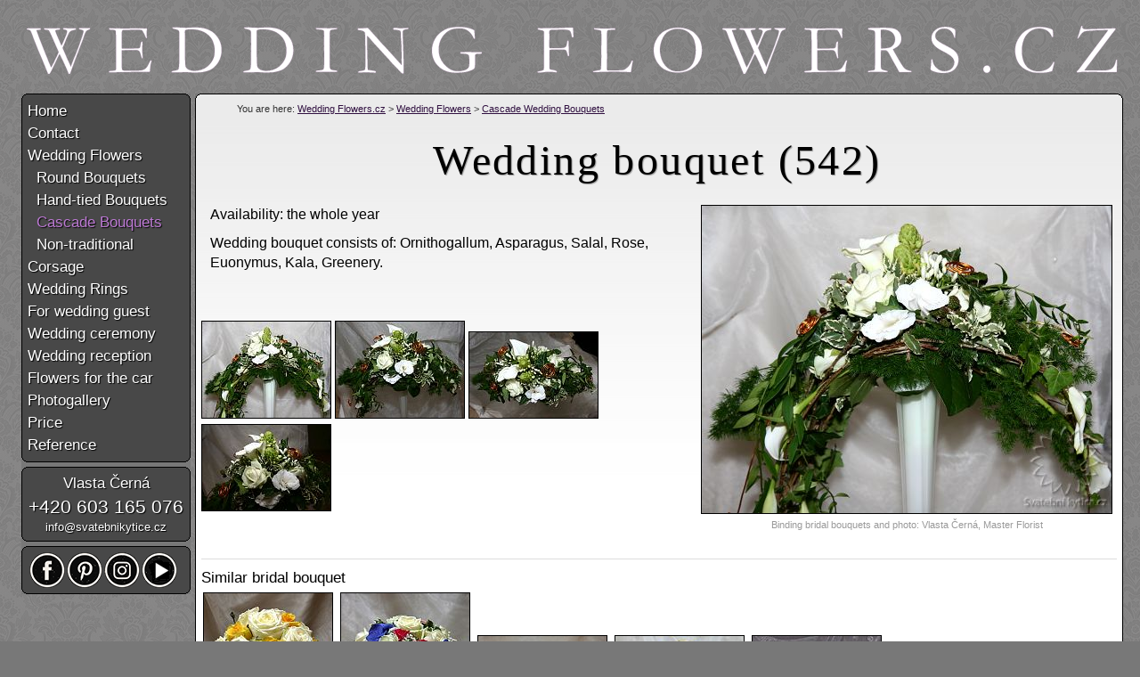

--- FILE ---
content_type: text/html; charset=UTF-8
request_url: https://www.weddingflowers.cz/wedding-bouquet-542/
body_size: 2783
content:
<!DOCTYPE html PUBLIC "-//W3C//DTD XHTML 1.0 Transitional//EN" "http://www.w3.org/TR/xhtml1/DTD/xhtml1-transitional.dtd">
<html xmlns="http://www.w3.org/1999/xhtml" xml:lang="en" lang="en">
<head>
<meta http-equiv="Content-Type" content="text/html; charset=utf-8" />
<title>Wedding bouquet (542) | Wedding Flowers.cz</title>
<meta name="keywords" content="Wedding bouquet (542), Wedding Flowers.cz, wedding flowers" />
<meta name="description" content="" />
<link rel="shortcut icon" href="/favicon.ico" />
<meta http-equiv="content-language" content="en" />
<meta name="copyright" content="(c) Svatební kytice.cz, All rights reserved." />
<meta name="author" content="svatebnikytice.cz; e-mail: info@svatebnikytice.cz" />
<meta name="robots" content="all, index, follow, snippet, archive" />
<meta http-equiv="cache-control" content="no-cache" />
<meta http-equiv="pragma" content="no-cache" />

<link href="/english/styl.css?20180331" rel="stylesheet" type="text/css" />

<script src="//ajax.googleapis.com/ajax/libs/jquery/1.11.2/jquery.min.js" ></script>

<script>
window.dataLayer = window.dataLayer || [];
function gtag(){dataLayer.push(arguments);}
gtag('consent', 'default', {
  'ad_storage': 'denied',
  'analytics_storage': 'denied',
  'personalization_storage': 'denied'
});
</script>

<!-- Google Tag Manager -->
<script>(function(w,d,s,l,i){w[l]=w[l]||[];w[l].push({'gtm.start':
new Date().getTime(),event:'gtm.js'});var f=d.getElementsByTagName(s)[0],
j=d.createElement(s),dl=l!='dataLayer'?'&l='+l:'';j.async=true;j.src=
'https://www.googletagmanager.com/gtm.js?id='+i+dl;f.parentNode.insertBefore(j,f);
})(window,document,'script','dataLayer','GTM-54G3J6W');</script>
<!-- End Google Tag Manager -->
</head>
<body>

<div align="center">
<div id="body">

<div id="nadpis"><h1>Wedding bouquet (542)</h1></div>

<div id="obsah">
<table width="1037" border="0" cellspacing="0" cellpadding="0" align="center" class="pozadi"><tr valign="top">
    <td class="okraj_04"><img src="/img/design/okraj_01.png" width="7" height="7" alt="" /></td>
    <td class="okraj_02"><img src="/img/design/okraj_02.png" width="1028" height="7" alt="" /></td>
    <td class="okraj_06"><img src="/img/design/okraj_03.png" width="7" height="7" alt="" /></td>
</tr><tr valign="top">
    <td class="okraj_04"><img src="/img/design/okraj_04.png" width="7" height="780" alt="" /></td>
    <td width="1028">
    <div align="left" id="cesta">
        <h2>You are here: <a href="https://www.weddingflowers.cz/">Wedding Flowers.cz</a> > <a href="/wedding-flowers/">Wedding Flowers</a> > <a href="/cascade-wedding-bouquets/">Cascade Wedding Bouquets</a></h2>
    </div>

<div class="fr"><a href="/wedding-bouquet-542/2408/" title="Wedding bouquet (542/2408)"><img src="/img/450/2011/20110624/svatebni-kytice-2408.jpg" alt="Wedding bouquet" width="460" height="345" border="0" class="okraj" hspace="5" /></a><div align="center" class="prava">Binding bridal bouquets and photo: Vlasta Černá, Master Florist</div></div><p class="dostupnost">Availability: the whole year</p><p class="materialy">Wedding bouquet consists of: Ornithogallum, Asparagus, Salal, Rose, Euonymus, Kala, Greenery.</p><br /><br /><p> <a href="/wedding-bouquet-542/2408/" title="Wedding bouquet (542/2408)"><img src="/img/150/2011/20110624/svatebni-kytice-2408.jpg" alt="Wedding bouquet" width="144" height="108" border="0" class="okraj" /></a> 
 <a href="/wedding-bouquet-542/2406/" title="Wedding bouquet (542/2406)"><img src="/img/150/2011/20110624/svatebni-kytice-2406.jpg" alt="Wedding bouquet" width="144" height="108" border="0" class="okraj" /></a> 
 <a href="/wedding-bouquet-542/2405/" title="Wedding bouquet (542/2405)"><img src="/img/150/2011/20110624/svatebni-kytice-2405.jpg" alt="Wedding bouquet" width="144" height="96" border="0" class="okraj" /></a> 
 <a href="/wedding-bouquet-542/2407/" title="Wedding bouquet (542/2407)"><img src="/img/150/2011/20110624/svatebni-kytice-2407.jpg" alt="Wedding bouquet" width="144" height="96" border="0" class="okraj" /></a> 
</p>
<div class="clearfloat"></div>

<br /><hr /><h3><span>Similar bridal bouquet</span></h3><div align="left"><a href="/wedding-bouquet-929/" title="Wedding bouquet (929)">
        <img src="/img/150/2013/20130919/svatebni-kytice-3457.jpg" alt="Wedding bouquet (929)" width="144" height="192" border="0" class="okraj" vspace="2" hspace="2" /></a> 
<a href="/wedding-bouquet-919/" title="Wedding bouquet (919)">
        <img src="/img/150/2013/20130808/svatebni-kytice-3404.jpg" alt="Wedding bouquet (919)" width="144" height="192" border="0" class="okraj" vspace="2" hspace="2" /></a> 
<a href="/wedding-bouquet-898/" title="Wedding bouquet (898)">
        <img src="/img/150/2013/20130117/svatebni-kytice-3290.jpg" alt="Wedding bouquet (898)" width="144" height="144" border="0" class="okraj" vspace="2" hspace="2" /></a> 
<a href="/wedding-bouquet-721/" title="Wedding bouquet (721)">
        <img src="/img/150/2017/20170706b/svatebni-kytice-2155.jpg" alt="Wedding bouquet (721)" width="144" height="144" border="0" class="okraj" vspace="2" hspace="2" /></a> 
<a href="/wedding-bouquet-640/" title="Wedding bouquet (640)">
        <img src="/img/150/2007/20070726b/svatebni-kytice-3116.jpg" alt="Wedding bouquet (640)" width="144" height="144" border="0" class="okraj" vspace="2" hspace="2" /></a> 
</div><br /><hr /><h3><span>Additional decorations</span></h3><div align="left"><a href="/corsage-for-the-groom-543/" title="Corsage for the groom (543)">
        <img src="/img/150/2011/20110624/svatebni-kytice-2410.jpg" alt="Corsage for the groom (543)" width="144" height="216" border="0" class="okraj" vspace="2" hspace="2" /></a> 
</div>	</td>
	<td class="okraj_06"><img src="/img/design/okraj_06.png" width="7" height="1" alt="" /></td>
</tr><tr valign="top">
	<td class="okraj_04"><img src="/img/design/okraj_07.png" width="7" height="7" alt="" /></td>
	<td class="okraj_08"><img src="/img/design/okraj_08.png" width="1028" height="7" alt="" /></td>
	<td class="okraj_06"><img src="/img/design/okraj_09.png" width="7" height="7" alt="" /></td>
</tr></table>
</div>


<div id="hlavicka" align="left">
    <div id="logo"><a title="Wedding Flowers.cz" href="https://www.weddingflowers.cz/"><img src="/img/design/weddingflowers.svg" alt="Wedding Flowers.cz" width="1230" border="0" /></a></div>
</div>


<div id="menu">
<table width="190" border="0" cellspacing="0" cellpadding="0" bgcolor="#484848">
<tr>
    <td><img src="/img/design/okraj_01.png" width="7" height="7" alt="" border="0" /></td>
    <td class="okraj_02"><img src="/img/design/okraj_02.png" width="176" height="7" alt="" border="0" /></td>
    <td><img src="/img/design/okraj_03.png" width="7" height="7" alt="" border="0" /></td>
</tr>
<tr valign="top"><td class="okraj_04"><img src="/img/design/okraj_04.png" width="7" height="304" alt="" border="0" /></td><td><h2><a href="/" title="Wedding Flowers.cz in Prague">Home</a></h2>
<h2><a href="/contact/" title="Contact">Contact</a></h2>
<h2><a href="/wedding-flowers/" title="Wedding Flowers">Wedding Flowers</a></h2>
<h2><a href="/round-wedding-bouquets/" title="Round Wedding Bouquets">&nbsp;&nbsp;Round Bouquets</a></h2>
<h2><a href="/hand-tied-wedding-bouquet/" title="Hand-tied Wedding Bouquets">&nbsp;&nbsp;Hand-tied Bouquets</a></h2>
<h2><a href="/cascade-wedding-bouquets/" class="aktivni" title="Cascade Wedding Bouquets">&nbsp;&nbsp;Cascade Bouquets</a></h2>
<h2><a href="/non-traditional-wedding-bouquets/" title="Non-traditional Wedding Bouquets">&nbsp;&nbsp;Non-traditional</a></h2>
<h2><a href="/corsage-for-the-groom/" title="Corsage for The Groom">Corsage</a></h2>
<h2><a href="/wedding-rings/" title="Cushions and Boxes for The Wedding Rings">Wedding Rings</a></h2>
<h2><a href="/wedding-guest/" title="Floral decoration for wedding guest">For wedding guest</a></h2>
<h2><a href="/wedding-ceremony/" title="Wedding ceremony">Wedding ceremony</a></h2>
<h2><a href="/wedding-reception/" title="Floral decoration fot the wedding reception">Wedding reception</a></h2>
<h2><a href="/wedding-car/" title="Flowers and decoration for the wedding car">Flowers for the car</a></h2>
<h2><a href="/photogallery/" title="Photogallery">Photogallery</a></h2>
<h2><a href="/price-wedding-bouquets/" title="Prices for Wedding Bouquets">Price</a></h2>
<h2><a href="/reference/" title="Reference">Reference</a></h2>
</td><td class="okraj_06"><img src="/img/design/okraj_06.png" width="7" height="80" alt="" border="0" /></td></tr><tr>
    <td><img src="/img/design/okraj_07.png" width="7" height="7" alt="" border="0" /></td>
    <td class="okraj_08"><img src="/img/design/okraj_08.png" width="176" height="7" alt="" border="0" /></td>
    <td><img src="/img/design/okraj_09.png" width="7" height="7" alt="" border="0" /></td>
</tr><tr>
    <td colspan="3" bgcolor="#787878"><img src="/img/design/prazdny.gif" width="173" height="5" alt="" border="0" /></td>
    </tr><tr>
    <td><img src="/img/design/okraj_01.png" width="7" height="7" alt="" border="0" /></td>
    <td class="okraj_02"><img src="/img/design/okraj_02.png" width="176" height="7" alt="" border="0" /></td>
    <td><img src="/img/design/okraj_03.png" width="7" height="7" alt="" border="0" /></td>
</tr>
<tr valign="top"><td class="okraj_04"><img src="/img/design/okraj_04.png" width="7" height="1" alt="" border="0" /></td><td align="center">
    <a href="https://www.svatebnikytice.cz/kontakt/">Vlasta Černá</a>
    <span class="telefon">+420 603 165 076</span>
    <a href="mailto:info@svatebnikytice.cz?subject=Inquiry - Wedding bouquet (542)"><span class="beznytext">info@svatebnikytice.cz</span></a>
</td><td class="okraj_06"><img src="/img/design/okraj_06.png" width="7" height="1" alt="" border="0" /></td></tr>
    <td><img src="/img/design/okraj_07.png" width="7" height="7" alt="" border="0" /></td>
    <td class="okraj_08"><img src="/img/design/okraj_08.png" width="176" height="7" alt="" border="0" /></td>
    <td><img src="/img/design/okraj_09.png" width="7" height="7" alt="" border="0" /></td>
</tr><tr>
    <td colspan="3" bgcolor="#787878"><img src="/img/design/prazdny.gif" width="173" height="5" alt="" border="0" /></td>
</tr><tr>
    <td><img src="/img/design/okraj_01.png" width="7" height="7" alt="" border="0" /></td>
    <td class="okraj_02"><img src="/img/design/okraj_02.png" width="176" height="7" alt="" border="0" /></td>
    <td><img src="/img/design/okraj_03.png" width="7" height="7" alt="" border="0" /></td>
</tr>
<tr valign="top"><td class="okraj_04"><img src="/img/design/okraj_04.png" width="7" height="1" alt="" border="0" /></td><td>
<div align="center">
    <a href="https://www.facebook.com/svatebnikytice.cz" target="_blank"><img src="/img/design/ikona-facebook.png" alt="" width="40" height="40" border="0" class="fl" hspace="1" /></a>
    <a href="https://cz.pinterest.com/svatebnikytice/" target="_blank"><img src="/img/design/ikona-pinterest.png" alt="" width="40" height="40" border="0" class="fl" hspace="1" /></a>
    <a href="https://www.instagram.com/infinityflower.cz/" target="_blank"><img src="/img/design/ikona-instagram.png" alt="" width="40" height="40" border="0" class="fl" hspace="1" /></a>
    <a href="https://www.youtube.com/channel/UCrBZof2HrXyor9EnJ-tuiAA/videos" target="_blank"><img src="/img/design/ikona-youtube.png" alt="" width="40" height="40" border="0" class="fl" hspace="1" /></a>
</div>
</td><td class="okraj_06"><img src="/img/design/okraj_06.png" width="7" height="1" alt="" border="0" /></td></tr>
<tr>
    <td><img src="/img/design/okraj_07.png" width="7" height="7" alt="" border="0" /></td>
    <td class="okraj_08"><img src="/img/design/okraj_08.png" width="176" height="7" alt="" border="0" /></td>
    <td><img src="/img/design/okraj_09.png" width="7" height="7" alt="" border="0" /></td>
</tr>
</table>

</div>

<div id="paticka">
<table border="0" cellspacing="0" cellpadding="0" align="center" width="1030"><tr>
	<td width="60" align="left">01.02. 2026</td>
	<td width="940" align="center">&#169; <a href="https://www.firmy.cz/detail/13012694-svatebni-kytice-cz-praha-dolni-chabry.html" target="_blank">WeddingFlowers.cz</a> - All rights reserved!, Nová 8/1036, 184 00 Praha 8, 603165076, info@svatebnikytice.cz, <a href="https://www.svatebnikytice.cz/" title="Svatební kytice.cz">Svatební kytice.cz</a></td>
  <td width="20" align="right"><a href="https://www.svatebnikytice.cz/" title="Svatební kytice.cz"><img src="/img/design/vlajka-cz.png" width="20" height="20" border="0" /></a></td>
	<td width="60" align="right">(0.026 s)</td>
</tr></table>
</div>


</div>
</div>


</body>
</html>


--- FILE ---
content_type: text/css
request_url: https://www.weddingflowers.cz/english/styl.css?20180331
body_size: 1379
content:
body { background-color:#787878; margin:5px 0px 5px 0px; background-image: url('/img/design/pozadi3.png'); }
body, td, input { font-family: Tahoma, "Lucida Grande CE", lucida, sans-serif; font-size:1em; line-height:1.4; }

a { color: #301040; text-decoration: underline; }
a:hover { color: #000000; }
p { padding: 0 0 10px 0; margin: 0; }
h1 { color:#000000; margin-bottom:9px; margin-top:6px; font-size:3em; text-shadow: 1px 1px 1px #999; font-weight: normal; font-family: Garamond; letter-spacing: 0.05em; }
h2 { color:#000000; margin-bottom:3px; margin-top:3px; font-size:23px; font-weight: normal; }
h3 { color:#000000; margin-bottom:3px; margin-top:3px; font-size:17px; font-weight: normal; }
hr { border-width:0; border-top:1px solid #ddd; height:1px; }
ul { margin: 5px; padding-left: 10px; }
ol { margin: 10px; padding: 10px; }
ol li { margin: 10px; padding: 0px; }

#body { width:1232px; position:relative; }
#nadpis { position:absolute; left:200px; top:135px; width:1028px; text-align:center; }
#hlavicka { width:1232px; padding:0px; position:absolute; left:0px; top:0px; }
#obsah { width:1037px; margin:100px 0px 0px 0px; float:right; display:block; text-align: left; background-color:#ffffff; z-index:200;  }
#obsah .fdotaz { width:398px; height: 100px; }
#obsah .ftext { width:400px; }
#obsah .fpredmet { width:100px; }
#obsah .prava { color:#999999; font-size:11px; padding-top:5px; }
#obsah .description { padding:0px 10px 10px 10px; }
#obsah .popis { padding:0px 10px 10px 10px; }
#obsah .cena { padding:0px 10px 10px 10px; }
#obsah .materialy { padding:0px 10px 10px 10px; }
#obsah .dostupnost { padding:0px 10px 10px 10px; }

#cesta { padding:3px 3px 100px 40px; color:#333333; font-size:11px; }
#cesta h2 { margin:0px; color:#333333; font-size:11px; font-weight:normal; }

#paticka { width:1030px; padding:3px 0px 0px 200px; display:block; clear:both; color:#444; font-size:10px; }
#paticka td { line-height:10px; font-size:10px; color:#444; }
#paticka a { color:#444444; text-decoration:none; }

.okraj {  border: 1px solid #000000; }
.okraj_aktivni {  border: 1px solid #ffffff; }
.hledani { background: #ffeeee; border: 1px solid #930019; width: 120px; font-size: 10px; color: #930019; }

#menu { width:190px; margin:100px 0px 0px 0px; float:left; display:block; text-align: left; color:#ffffff; }
#menu td { font-size: 17px;  }
#menu a { color:#ffffff; width:175px; display: block; }
#menu a:hover { color: #cccccc; }
#menu h2 { margin:0px; font-size:17px; font-weight: normal; line-height:150%; }
#menu a { text-decoration: none; text-shadow: 1px 1px 1px #000000; }
#menu .aktivni { color: #bd7ad4; }
#menu .aktivni:hover { color: #cccccc; }
#menu .telefon { text-shadow: 1px 1px 1px #000000; font-size: 21px; }

.tri_polozky h2 { margin:0px; font-size:13px; }

#banner a { color: #cc6633; text-decoration: none; font-size:9px; }
#banner a:hover { color: #cc6633; }

.okraj_02 { background-image: url(/img/design/okraj_02.png); }
.okraj_08 { background-image: url(/img/design/okraj_08.png); }
.okraj_04 { background-image: url(/img/design/okraj_04.png); }
.okraj_06 { background-image: url(/img/design/okraj_06.png); }
.pozadi { background-image: url(/img/design/pozadi.gif); background-repeat: repeat-x; }

#top_nadpis { position:relative; }
#top_nadpis h2 { position:absolute; color:#000; top:0; left:0; font-size:68px; font-style:italic; font-family:Amherst CE, Tahoma; white-space:nowrap; }
#top_nadpis h2 span { position:absolute; color:#ffb925; top:-1px; left:-1px; }
#top_nadpis a { color:#ffb925; text-decoration:none; }

#strankovani {
    margin:10px 0px 10px 0px;
    padding:3px 3px 3px 3px;
    border:1px solid #ccc;
    background-color:#ddd;
    font-size: 21px;
    z-index: 200;
    position: relative;
}

#strankovani a { text-decoration: none; }
#strankovani .aktivni { color:#a160b8; }

#logo { position: absolute; top:0px; left:5px; z-index: 100; }

.fl { float: left; }
.fr { float: right; }
.clearfloat { clear:both; height:0; font-size:1px; line-height:0px; display: table; }
.nezobrazovat { display:none; }
.zobrazit { display:block; }
.padimg { padding: 0px 10px 10px 10px; margin: 0px 0px 5px 5px;}
.padimgl { padding: 0px 10px 10px 0px; margin: 0px 5px 5px 0px;}
.malytext { font-size:9px; }
.beznytext { font-size:13px; }

#editace { position:absolute; left:1102px; top:108px; width:100px; text-align:center; font-size: 10px; }

.clanek { padding:5px; }
.clanek h2 { padding-bottom:5px; }

.blog { padding:5px; float: left; width: 49%; }
.blog h2 { padding-bottom:5px; }
.blog img { padding: 5px 10px 10px 0px; margin: 0px 0px 5px 5px;}
.blog :hover { background-color: #f8f8f8; }
.blog .clearfloatleft { clear: left; height:0; font-size:1px; line-height:0px; display: table; }

.tlodeslat {width: 100px; height: 70px; font-size:large; }

.kontakt { width: 300px; height: 450px; float: left; text-align: left; padding-left: 20px; }
.kontakt img { padding: 5px 10px 0px 0px; }
